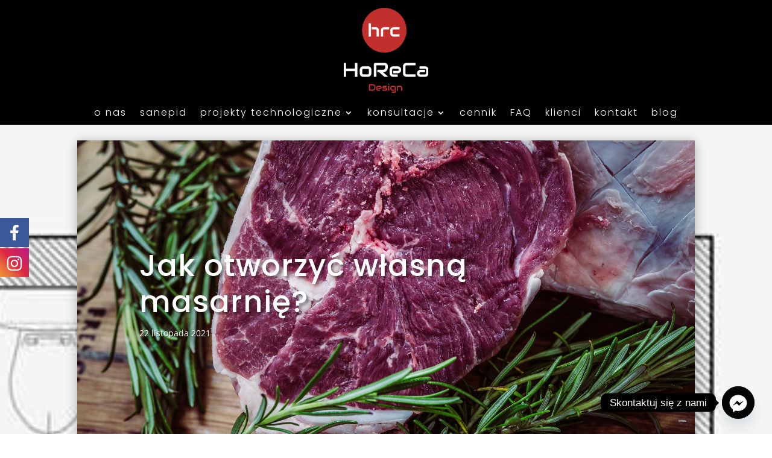

--- FILE ---
content_type: text/css
request_url: https://horeca-design.pl/wp-content/et-cache/634/et-divi-dynamic-tb-7-tb-338-tb-69-634-late.css?ver=1768397218
body_size: 5983
content:
@font-face{font-family:FontAwesome;font-style:normal;font-weight:400;font-display:block;src:url(//horeca-design.pl/wp-content/themes/Divi/core/admin/fonts/fontawesome/fa-regular-400.eot);src:url(//horeca-design.pl/wp-content/themes/Divi/core/admin/fonts/fontawesome/fa-regular-400.eot?#iefix) format("embedded-opentype"),url(//horeca-design.pl/wp-content/themes/Divi/core/admin/fonts/fontawesome/fa-regular-400.woff2) format("woff2"),url(//horeca-design.pl/wp-content/themes/Divi/core/admin/fonts/fontawesome/fa-regular-400.woff) format("woff"),url(//horeca-design.pl/wp-content/themes/Divi/core/admin/fonts/fontawesome/fa-regular-400.ttf) format("truetype"),url(//horeca-design.pl/wp-content/themes/Divi/core/admin/fonts/fontawesome/fa-regular-400.svg#fontawesome) format("svg")}@font-face{font-family:FontAwesome;font-style:normal;font-weight:900;font-display:block;src:url(//horeca-design.pl/wp-content/themes/Divi/core/admin/fonts/fontawesome/fa-solid-900.eot);src:url(//horeca-design.pl/wp-content/themes/Divi/core/admin/fonts/fontawesome/fa-solid-900.eot?#iefix) format("embedded-opentype"),url(//horeca-design.pl/wp-content/themes/Divi/core/admin/fonts/fontawesome/fa-solid-900.woff2) format("woff2"),url(//horeca-design.pl/wp-content/themes/Divi/core/admin/fonts/fontawesome/fa-solid-900.woff) format("woff"),url(//horeca-design.pl/wp-content/themes/Divi/core/admin/fonts/fontawesome/fa-solid-900.ttf) format("truetype"),url(//horeca-design.pl/wp-content/themes/Divi/core/admin/fonts/fontawesome/fa-solid-900.svg#fontawesome) format("svg")}@font-face{font-family:FontAwesome;font-style:normal;font-weight:400;font-display:block;src:url(//horeca-design.pl/wp-content/themes/Divi/core/admin/fonts/fontawesome/fa-brands-400.eot);src:url(//horeca-design.pl/wp-content/themes/Divi/core/admin/fonts/fontawesome/fa-brands-400.eot?#iefix) format("embedded-opentype"),url(//horeca-design.pl/wp-content/themes/Divi/core/admin/fonts/fontawesome/fa-brands-400.woff2) format("woff2"),url(//horeca-design.pl/wp-content/themes/Divi/core/admin/fonts/fontawesome/fa-brands-400.woff) format("woff"),url(//horeca-design.pl/wp-content/themes/Divi/core/admin/fonts/fontawesome/fa-brands-400.ttf) format("truetype"),url(//horeca-design.pl/wp-content/themes/Divi/core/admin/fonts/fontawesome/fa-brands-400.svg#fontawesome) format("svg")}
@font-face{font-family:ETmodules;font-display:block;src:url(//horeca-design.pl/wp-content/themes/Divi/core/admin/fonts/modules/social/modules.eot);src:url(//horeca-design.pl/wp-content/themes/Divi/core/admin/fonts/modules/social/modules.eot?#iefix) format("embedded-opentype"),url(//horeca-design.pl/wp-content/themes/Divi/core/admin/fonts/modules/social/modules.woff) format("woff"),url(//horeca-design.pl/wp-content/themes/Divi/core/admin/fonts/modules/social/modules.ttf) format("truetype"),url(//horeca-design.pl/wp-content/themes/Divi/core/admin/fonts/modules/social/modules.svg#ETmodules) format("svg");font-weight:400;font-style:normal}
.et_overlay{z-index:-1;position:absolute;top:0;left:0;display:block;width:100%;height:100%;background:hsla(0,0%,100%,.9);opacity:0;pointer-events:none;-webkit-transition:all .3s;transition:all .3s;border:1px solid #e5e5e5;-webkit-box-sizing:border-box;box-sizing:border-box;-webkit-backface-visibility:hidden;backface-visibility:hidden;-webkit-font-smoothing:antialiased}.et_overlay:before{color:#2ea3f2;content:"\E050";position:absolute;top:50%;left:50%;-webkit-transform:translate(-50%,-50%);transform:translate(-50%,-50%);font-size:32px;-webkit-transition:all .4s;transition:all .4s}.et_portfolio_image,.et_shop_image{position:relative;display:block}.et_pb_has_overlay:not(.et_pb_image):hover .et_overlay,.et_portfolio_image:hover .et_overlay,.et_shop_image:hover .et_overlay{z-index:3;opacity:1}#ie7 .et_overlay,#ie8 .et_overlay{display:none}.et_pb_module.et_pb_has_overlay{position:relative}.et_pb_module.et_pb_has_overlay .et_overlay,article.et_pb_has_overlay{border:none}
.et_pb_with_border .et_pb_image_wrap{border:0 solid #333}.et_pb_image{margin-left:auto;margin-right:auto;line-height:0}.et_pb_image.aligncenter{text-align:center}.et_pb_image.et_pb_has_overlay a.et_pb_lightbox_image{display:block;position:relative}.et_pb_image{display:block}.et_pb_image .et_pb_image_wrap{display:inline-block;position:relative;max-width:100%}.et_pb_image .et_pb_image_wrap img[src*=".svg"]{width:auto}.et_pb_image img{position:relative}.et_pb_image_sticky{margin-bottom:0!important;display:inherit}.et_pb_image.et_pb_has_overlay .et_pb_image_wrap:hover .et_overlay{z-index:3;opacity:1}@media (min-width:981px){.et_pb_section_sticky,.et_pb_section_sticky.et_pb_bottom_divider .et_pb_row:nth-last-child(2),.et_pb_section_sticky .et_pb_column_single,.et_pb_section_sticky .et_pb_row.et-last-child,.et_pb_section_sticky .et_pb_row:last-child,.et_pb_section_sticky .et_pb_specialty_column .et_pb_row_inner.et-last-child,.et_pb_section_sticky .et_pb_specialty_column .et_pb_row_inner:last-child{padding-bottom:0!important}}@media (max-width:980px){.et_pb_image_sticky_tablet{margin-bottom:0!important;display:inherit}.et_pb_section_sticky_mobile,.et_pb_section_sticky_mobile.et_pb_bottom_divider .et_pb_row:nth-last-child(2),.et_pb_section_sticky_mobile .et_pb_column_single,.et_pb_section_sticky_mobile .et_pb_row.et-last-child,.et_pb_section_sticky_mobile .et_pb_row:last-child,.et_pb_section_sticky_mobile .et_pb_specialty_column .et_pb_row_inner.et-last-child,.et_pb_section_sticky_mobile .et_pb_specialty_column .et_pb_row_inner:last-child{padding-bottom:0!important}.et_pb_section_sticky .et_pb_row.et-last-child .et_pb_column.et_pb_row_sticky.et-last-child,.et_pb_section_sticky .et_pb_row:last-child .et_pb_column.et_pb_row_sticky:last-child{margin-bottom:0}.et_pb_image_bottom_space_tablet{margin-bottom:30px!important;display:block}.et_always_center_on_mobile{text-align:center!important;margin-left:auto!important;margin-right:auto!important}}@media (max-width:767px){.et_pb_image_sticky_phone{margin-bottom:0!important;display:inherit}.et_pb_image_bottom_space_phone{margin-bottom:30px!important;display:block}}

--- FILE ---
content_type: text/css
request_url: https://horeca-design.pl/wp-content/et-cache/634/et-core-unified-tb-7-tb-338-tb-69-deferred-634.min.css?ver=1768397218
body_size: 1356
content:
.et_pb_section_0_tb_footer.et_pb_section{padding-bottom:40px;margin-bottom:-8px;background-color:#000000!important}.et_pb_text_0_tb_footer.et_pb_text,.et_pb_text_1_tb_footer.et_pb_text{color:#FFFFFF!important}.et_pb_text_0_tb_footer{line-height:0.8em;line-height:0.8em;padding-right:0px!important;padding-left:38px!important}.et_pb_text_0_tb_footer h2{font-size:30px;color:#FFFFFF!important}.et_pb_image_0_tb_footer{text-align:center}.et_pb_row_1_tb_footer{min-height:83.1px}.et_pb_row_1_tb_footer.et_pb_row{padding-bottom:0px!important;margin-bottom:-26px!important;padding-bottom:0px}.et_pb_divider_0_tb_footer:before,.et_pb_divider_1_tb_footer:before,.et_pb_divider_2_tb_footer:before{border-top-color:#606060}.et_pb_text_1_tb_footer{font-size:13px;min-height:44.2px;padding-top:0px!important;padding-bottom:35px!important;margin-top:-33px!important;margin-right:-4px!important;margin-bottom:-8px!important;margin-left:4px!important}.et_pb_divider_1_tb_footer,.et_pb_divider_2_tb_footer{margin-left:-64px!important}.et_pb_text_2_tb_footer,.et_pb_text_3_tb_footer{font-size:13px;margin-top:-32px!important;margin-left:55px!important;color:white}@media only screen and (max-width:980px){.et_pb_image_0_tb_footer .et_pb_image_wrap img{width:auto}}@media only screen and (max-width:767px){.et_pb_text_0_tb_footer{margin-right:0px!important;margin-bottom:25px!important;margin-left:0px!important}.et_pb_image_0_tb_footer .et_pb_image_wrap img{width:auto}}

--- FILE ---
content_type: text/css
request_url: https://horeca-design.pl/wp-content/et-cache/634/et-divi-dynamic-tb-7-tb-338-tb-69-634-late.css
body_size: 5983
content:
@font-face{font-family:FontAwesome;font-style:normal;font-weight:400;font-display:block;src:url(//horeca-design.pl/wp-content/themes/Divi/core/admin/fonts/fontawesome/fa-regular-400.eot);src:url(//horeca-design.pl/wp-content/themes/Divi/core/admin/fonts/fontawesome/fa-regular-400.eot?#iefix) format("embedded-opentype"),url(//horeca-design.pl/wp-content/themes/Divi/core/admin/fonts/fontawesome/fa-regular-400.woff2) format("woff2"),url(//horeca-design.pl/wp-content/themes/Divi/core/admin/fonts/fontawesome/fa-regular-400.woff) format("woff"),url(//horeca-design.pl/wp-content/themes/Divi/core/admin/fonts/fontawesome/fa-regular-400.ttf) format("truetype"),url(//horeca-design.pl/wp-content/themes/Divi/core/admin/fonts/fontawesome/fa-regular-400.svg#fontawesome) format("svg")}@font-face{font-family:FontAwesome;font-style:normal;font-weight:900;font-display:block;src:url(//horeca-design.pl/wp-content/themes/Divi/core/admin/fonts/fontawesome/fa-solid-900.eot);src:url(//horeca-design.pl/wp-content/themes/Divi/core/admin/fonts/fontawesome/fa-solid-900.eot?#iefix) format("embedded-opentype"),url(//horeca-design.pl/wp-content/themes/Divi/core/admin/fonts/fontawesome/fa-solid-900.woff2) format("woff2"),url(//horeca-design.pl/wp-content/themes/Divi/core/admin/fonts/fontawesome/fa-solid-900.woff) format("woff"),url(//horeca-design.pl/wp-content/themes/Divi/core/admin/fonts/fontawesome/fa-solid-900.ttf) format("truetype"),url(//horeca-design.pl/wp-content/themes/Divi/core/admin/fonts/fontawesome/fa-solid-900.svg#fontawesome) format("svg")}@font-face{font-family:FontAwesome;font-style:normal;font-weight:400;font-display:block;src:url(//horeca-design.pl/wp-content/themes/Divi/core/admin/fonts/fontawesome/fa-brands-400.eot);src:url(//horeca-design.pl/wp-content/themes/Divi/core/admin/fonts/fontawesome/fa-brands-400.eot?#iefix) format("embedded-opentype"),url(//horeca-design.pl/wp-content/themes/Divi/core/admin/fonts/fontawesome/fa-brands-400.woff2) format("woff2"),url(//horeca-design.pl/wp-content/themes/Divi/core/admin/fonts/fontawesome/fa-brands-400.woff) format("woff"),url(//horeca-design.pl/wp-content/themes/Divi/core/admin/fonts/fontawesome/fa-brands-400.ttf) format("truetype"),url(//horeca-design.pl/wp-content/themes/Divi/core/admin/fonts/fontawesome/fa-brands-400.svg#fontawesome) format("svg")}
@font-face{font-family:ETmodules;font-display:block;src:url(//horeca-design.pl/wp-content/themes/Divi/core/admin/fonts/modules/social/modules.eot);src:url(//horeca-design.pl/wp-content/themes/Divi/core/admin/fonts/modules/social/modules.eot?#iefix) format("embedded-opentype"),url(//horeca-design.pl/wp-content/themes/Divi/core/admin/fonts/modules/social/modules.woff) format("woff"),url(//horeca-design.pl/wp-content/themes/Divi/core/admin/fonts/modules/social/modules.ttf) format("truetype"),url(//horeca-design.pl/wp-content/themes/Divi/core/admin/fonts/modules/social/modules.svg#ETmodules) format("svg");font-weight:400;font-style:normal}
.et_overlay{z-index:-1;position:absolute;top:0;left:0;display:block;width:100%;height:100%;background:hsla(0,0%,100%,.9);opacity:0;pointer-events:none;-webkit-transition:all .3s;transition:all .3s;border:1px solid #e5e5e5;-webkit-box-sizing:border-box;box-sizing:border-box;-webkit-backface-visibility:hidden;backface-visibility:hidden;-webkit-font-smoothing:antialiased}.et_overlay:before{color:#2ea3f2;content:"\E050";position:absolute;top:50%;left:50%;-webkit-transform:translate(-50%,-50%);transform:translate(-50%,-50%);font-size:32px;-webkit-transition:all .4s;transition:all .4s}.et_portfolio_image,.et_shop_image{position:relative;display:block}.et_pb_has_overlay:not(.et_pb_image):hover .et_overlay,.et_portfolio_image:hover .et_overlay,.et_shop_image:hover .et_overlay{z-index:3;opacity:1}#ie7 .et_overlay,#ie8 .et_overlay{display:none}.et_pb_module.et_pb_has_overlay{position:relative}.et_pb_module.et_pb_has_overlay .et_overlay,article.et_pb_has_overlay{border:none}
.et_pb_with_border .et_pb_image_wrap{border:0 solid #333}.et_pb_image{margin-left:auto;margin-right:auto;line-height:0}.et_pb_image.aligncenter{text-align:center}.et_pb_image.et_pb_has_overlay a.et_pb_lightbox_image{display:block;position:relative}.et_pb_image{display:block}.et_pb_image .et_pb_image_wrap{display:inline-block;position:relative;max-width:100%}.et_pb_image .et_pb_image_wrap img[src*=".svg"]{width:auto}.et_pb_image img{position:relative}.et_pb_image_sticky{margin-bottom:0!important;display:inherit}.et_pb_image.et_pb_has_overlay .et_pb_image_wrap:hover .et_overlay{z-index:3;opacity:1}@media (min-width:981px){.et_pb_section_sticky,.et_pb_section_sticky.et_pb_bottom_divider .et_pb_row:nth-last-child(2),.et_pb_section_sticky .et_pb_column_single,.et_pb_section_sticky .et_pb_row.et-last-child,.et_pb_section_sticky .et_pb_row:last-child,.et_pb_section_sticky .et_pb_specialty_column .et_pb_row_inner.et-last-child,.et_pb_section_sticky .et_pb_specialty_column .et_pb_row_inner:last-child{padding-bottom:0!important}}@media (max-width:980px){.et_pb_image_sticky_tablet{margin-bottom:0!important;display:inherit}.et_pb_section_sticky_mobile,.et_pb_section_sticky_mobile.et_pb_bottom_divider .et_pb_row:nth-last-child(2),.et_pb_section_sticky_mobile .et_pb_column_single,.et_pb_section_sticky_mobile .et_pb_row.et-last-child,.et_pb_section_sticky_mobile .et_pb_row:last-child,.et_pb_section_sticky_mobile .et_pb_specialty_column .et_pb_row_inner.et-last-child,.et_pb_section_sticky_mobile .et_pb_specialty_column .et_pb_row_inner:last-child{padding-bottom:0!important}.et_pb_section_sticky .et_pb_row.et-last-child .et_pb_column.et_pb_row_sticky.et-last-child,.et_pb_section_sticky .et_pb_row:last-child .et_pb_column.et_pb_row_sticky:last-child{margin-bottom:0}.et_pb_image_bottom_space_tablet{margin-bottom:30px!important;display:block}.et_always_center_on_mobile{text-align:center!important;margin-left:auto!important;margin-right:auto!important}}@media (max-width:767px){.et_pb_image_sticky_phone{margin-bottom:0!important;display:inherit}.et_pb_image_bottom_space_phone{margin-bottom:30px!important;display:block}}